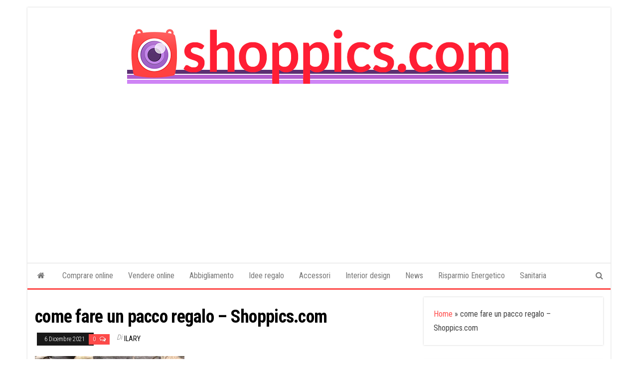

--- FILE ---
content_type: text/html; charset=UTF-8
request_url: https://www.shoppics.com/news/come-fare-un-pacco-regalo.htm/attachment/come-fare-un-pacco-regalo-shoppics-com
body_size: 15977
content:
<!DOCTYPE html>
<html dir="ltr" lang="it-IT" prefix="og: https://ogp.me/ns#">
    <head>
        <meta http-equiv="content-type" content="text/html; charset=UTF-8" />
        <meta http-equiv="X-UA-Compatible" content="IE=edge">
        <meta name="viewport" content="width=device-width, initial-scale=1">
        <link rel="pingback" href="https://www.shoppics.com/xmlrpc.php" />
        <title>come fare un pacco regalo – Shoppics.com | Shoppics.com</title>

		<!-- All in One SEO 4.9.3 - aioseo.com -->
	<meta name="description" content="come fare un pacco regalo - Shoppics.com" />
	<meta name="robots" content="max-image-preview:large" />
	<meta name="author" content="Ilary"/>
	<link rel="canonical" href="https://www.shoppics.com/news/come-fare-un-pacco-regalo.htm/attachment/come-fare-un-pacco-regalo-shoppics-com" />
	<meta name="generator" content="All in One SEO (AIOSEO) 4.9.3" />
		<meta property="og:locale" content="it_IT" />
		<meta property="og:site_name" content="Shoppics.com | Consigli per gli acquisti online" />
		<meta property="og:type" content="article" />
		<meta property="og:title" content="come fare un pacco regalo – Shoppics.com | Shoppics.com" />
		<meta property="og:url" content="https://www.shoppics.com/news/come-fare-un-pacco-regalo.htm/attachment/come-fare-un-pacco-regalo-shoppics-com" />
		<meta property="og:image" content="https://www.shoppics.com/wp-content/uploads/2022/10/shoppics-logo-2022.jpg" />
		<meta property="og:image:secure_url" content="https://www.shoppics.com/wp-content/uploads/2022/10/shoppics-logo-2022.jpg" />
		<meta property="article:published_time" content="2021-12-06T14:53:38+00:00" />
		<meta property="article:modified_time" content="2021-12-06T14:53:53+00:00" />
		<meta property="article:publisher" content="https://facebook.com/shoppics" />
		<meta name="twitter:card" content="summary" />
		<meta name="twitter:site" content="@shoppics" />
		<meta name="twitter:title" content="come fare un pacco regalo – Shoppics.com | Shoppics.com" />
		<meta name="twitter:creator" content="@shoppics" />
		<meta name="twitter:image" content="https://www.shoppics.com/wp-content/uploads/2019/08/cropped-Shoppics-1024-trasparente.png" />
		<script type="application/ld+json" class="aioseo-schema">
			{"@context":"https:\/\/schema.org","@graph":[{"@type":"BreadcrumbList","@id":"https:\/\/www.shoppics.com\/news\/come-fare-un-pacco-regalo.htm\/attachment\/come-fare-un-pacco-regalo-shoppics-com#breadcrumblist","itemListElement":[{"@type":"ListItem","@id":"https:\/\/www.shoppics.com#listItem","position":1,"name":"Home","item":"https:\/\/www.shoppics.com","nextItem":{"@type":"ListItem","@id":"https:\/\/www.shoppics.com\/news\/come-fare-un-pacco-regalo.htm\/attachment\/come-fare-un-pacco-regalo-shoppics-com#listItem","name":"come fare un pacco regalo &#8211; Shoppics.com"}},{"@type":"ListItem","@id":"https:\/\/www.shoppics.com\/news\/come-fare-un-pacco-regalo.htm\/attachment\/come-fare-un-pacco-regalo-shoppics-com#listItem","position":2,"name":"come fare un pacco regalo &#8211; Shoppics.com","previousItem":{"@type":"ListItem","@id":"https:\/\/www.shoppics.com#listItem","name":"Home"}}]},{"@type":"ItemPage","@id":"https:\/\/www.shoppics.com\/news\/come-fare-un-pacco-regalo.htm\/attachment\/come-fare-un-pacco-regalo-shoppics-com#itempage","url":"https:\/\/www.shoppics.com\/news\/come-fare-un-pacco-regalo.htm\/attachment\/come-fare-un-pacco-regalo-shoppics-com","name":"come fare un pacco regalo \u2013 Shoppics.com | Shoppics.com","description":"come fare un pacco regalo - Shoppics.com","inLanguage":"it-IT","isPartOf":{"@id":"https:\/\/www.shoppics.com\/#website"},"breadcrumb":{"@id":"https:\/\/www.shoppics.com\/news\/come-fare-un-pacco-regalo.htm\/attachment\/come-fare-un-pacco-regalo-shoppics-com#breadcrumblist"},"author":{"@id":"https:\/\/www.shoppics.com\/author\/ilariascremin#author"},"creator":{"@id":"https:\/\/www.shoppics.com\/author\/ilariascremin#author"},"datePublished":"2021-12-06T15:53:38+01:00","dateModified":"2021-12-06T15:53:53+01:00"},{"@type":"Organization","@id":"https:\/\/www.shoppics.com\/#organization","name":"Shoppics","description":"Consigli per gli acquisti online","url":"https:\/\/www.shoppics.com\/","telephone":"+393388591106","logo":{"@type":"ImageObject","url":"https:\/\/www.shoppics.com\/wp-content\/uploads\/2019\/08\/Shoppics-1024-trasparente.png","@id":"https:\/\/www.shoppics.com\/news\/come-fare-un-pacco-regalo.htm\/attachment\/come-fare-un-pacco-regalo-shoppics-com\/#organizationLogo","width":1024,"height":1024},"image":{"@id":"https:\/\/www.shoppics.com\/news\/come-fare-un-pacco-regalo.htm\/attachment\/come-fare-un-pacco-regalo-shoppics-com\/#organizationLogo"},"sameAs":["https:\/\/facebook.com\/shoppics","https:\/\/x.com\/shoppics","https:\/\/instagram.com\/shoppics"]},{"@type":"Person","@id":"https:\/\/www.shoppics.com\/author\/ilariascremin#author","url":"https:\/\/www.shoppics.com\/author\/ilariascremin","name":"Ilary","image":{"@type":"ImageObject","@id":"https:\/\/www.shoppics.com\/news\/come-fare-un-pacco-regalo.htm\/attachment\/come-fare-un-pacco-regalo-shoppics-com#authorImage","url":"https:\/\/secure.gravatar.com\/avatar\/f07fad18c4c360467242b334dcc91a49b98b6a22d8093183457adcf85a66a3c3?s=96&d=mm&r=g","width":96,"height":96,"caption":"Ilary"}},{"@type":"WebSite","@id":"https:\/\/www.shoppics.com\/#website","url":"https:\/\/www.shoppics.com\/","name":"Shoppics.com","description":"Consigli per gli acquisti online","inLanguage":"it-IT","publisher":{"@id":"https:\/\/www.shoppics.com\/#organization"}}]}
		</script>
		<!-- All in One SEO -->


<!-- Google Tag Manager for WordPress by gtm4wp.com -->
<script data-cfasync="false" data-pagespeed-no-defer>
	var gtm4wp_datalayer_name = "dataLayer";
	var dataLayer = dataLayer || [];
</script>
<!-- End Google Tag Manager for WordPress by gtm4wp.com --><link rel='dns-prefetch' href='//fonts.googleapis.com' />
<link rel="alternate" type="application/rss+xml" title="Shoppics.com &raquo; Feed" href="https://www.shoppics.com/feed" />
<link rel="alternate" type="application/rss+xml" title="Shoppics.com &raquo; Feed dei commenti" href="https://www.shoppics.com/comments/feed" />
<link rel="alternate" type="application/rss+xml" title="Shoppics.com &raquo; come fare un pacco regalo &#8211; Shoppics.com Feed dei commenti" href="https://www.shoppics.com/news/come-fare-un-pacco-regalo.htm/attachment/come-fare-un-pacco-regalo-shoppics-com/feed" />
<link rel="alternate" title="oEmbed (JSON)" type="application/json+oembed" href="https://www.shoppics.com/wp-json/oembed/1.0/embed?url=https%3A%2F%2Fwww.shoppics.com%2Fnews%2Fcome-fare-un-pacco-regalo.htm%2Fattachment%2Fcome-fare-un-pacco-regalo-shoppics-com" />
<link rel="alternate" title="oEmbed (XML)" type="text/xml+oembed" href="https://www.shoppics.com/wp-json/oembed/1.0/embed?url=https%3A%2F%2Fwww.shoppics.com%2Fnews%2Fcome-fare-un-pacco-regalo.htm%2Fattachment%2Fcome-fare-un-pacco-regalo-shoppics-com&#038;format=xml" />
<style id='wp-img-auto-sizes-contain-inline-css' type='text/css'>
img:is([sizes=auto i],[sizes^="auto," i]){contain-intrinsic-size:3000px 1500px}
/*# sourceURL=wp-img-auto-sizes-contain-inline-css */
</style>
<style id='wp-emoji-styles-inline-css' type='text/css'>

	img.wp-smiley, img.emoji {
		display: inline !important;
		border: none !important;
		box-shadow: none !important;
		height: 1em !important;
		width: 1em !important;
		margin: 0 0.07em !important;
		vertical-align: -0.1em !important;
		background: none !important;
		padding: 0 !important;
	}
/*# sourceURL=wp-emoji-styles-inline-css */
</style>
<style id='wp-block-library-inline-css' type='text/css'>
:root{--wp-block-synced-color:#7a00df;--wp-block-synced-color--rgb:122,0,223;--wp-bound-block-color:var(--wp-block-synced-color);--wp-editor-canvas-background:#ddd;--wp-admin-theme-color:#007cba;--wp-admin-theme-color--rgb:0,124,186;--wp-admin-theme-color-darker-10:#006ba1;--wp-admin-theme-color-darker-10--rgb:0,107,160.5;--wp-admin-theme-color-darker-20:#005a87;--wp-admin-theme-color-darker-20--rgb:0,90,135;--wp-admin-border-width-focus:2px}@media (min-resolution:192dpi){:root{--wp-admin-border-width-focus:1.5px}}.wp-element-button{cursor:pointer}:root .has-very-light-gray-background-color{background-color:#eee}:root .has-very-dark-gray-background-color{background-color:#313131}:root .has-very-light-gray-color{color:#eee}:root .has-very-dark-gray-color{color:#313131}:root .has-vivid-green-cyan-to-vivid-cyan-blue-gradient-background{background:linear-gradient(135deg,#00d084,#0693e3)}:root .has-purple-crush-gradient-background{background:linear-gradient(135deg,#34e2e4,#4721fb 50%,#ab1dfe)}:root .has-hazy-dawn-gradient-background{background:linear-gradient(135deg,#faaca8,#dad0ec)}:root .has-subdued-olive-gradient-background{background:linear-gradient(135deg,#fafae1,#67a671)}:root .has-atomic-cream-gradient-background{background:linear-gradient(135deg,#fdd79a,#004a59)}:root .has-nightshade-gradient-background{background:linear-gradient(135deg,#330968,#31cdcf)}:root .has-midnight-gradient-background{background:linear-gradient(135deg,#020381,#2874fc)}:root{--wp--preset--font-size--normal:16px;--wp--preset--font-size--huge:42px}.has-regular-font-size{font-size:1em}.has-larger-font-size{font-size:2.625em}.has-normal-font-size{font-size:var(--wp--preset--font-size--normal)}.has-huge-font-size{font-size:var(--wp--preset--font-size--huge)}.has-text-align-center{text-align:center}.has-text-align-left{text-align:left}.has-text-align-right{text-align:right}.has-fit-text{white-space:nowrap!important}#end-resizable-editor-section{display:none}.aligncenter{clear:both}.items-justified-left{justify-content:flex-start}.items-justified-center{justify-content:center}.items-justified-right{justify-content:flex-end}.items-justified-space-between{justify-content:space-between}.screen-reader-text{border:0;clip-path:inset(50%);height:1px;margin:-1px;overflow:hidden;padding:0;position:absolute;width:1px;word-wrap:normal!important}.screen-reader-text:focus{background-color:#ddd;clip-path:none;color:#444;display:block;font-size:1em;height:auto;left:5px;line-height:normal;padding:15px 23px 14px;text-decoration:none;top:5px;width:auto;z-index:100000}html :where(.has-border-color){border-style:solid}html :where([style*=border-top-color]){border-top-style:solid}html :where([style*=border-right-color]){border-right-style:solid}html :where([style*=border-bottom-color]){border-bottom-style:solid}html :where([style*=border-left-color]){border-left-style:solid}html :where([style*=border-width]){border-style:solid}html :where([style*=border-top-width]){border-top-style:solid}html :where([style*=border-right-width]){border-right-style:solid}html :where([style*=border-bottom-width]){border-bottom-style:solid}html :where([style*=border-left-width]){border-left-style:solid}html :where(img[class*=wp-image-]){height:auto;max-width:100%}:where(figure){margin:0 0 1em}html :where(.is-position-sticky){--wp-admin--admin-bar--position-offset:var(--wp-admin--admin-bar--height,0px)}@media screen and (max-width:600px){html :where(.is-position-sticky){--wp-admin--admin-bar--position-offset:0px}}

/*# sourceURL=wp-block-library-inline-css */
</style><style id='wp-block-image-inline-css' type='text/css'>
.wp-block-image>a,.wp-block-image>figure>a{display:inline-block}.wp-block-image img{box-sizing:border-box;height:auto;max-width:100%;vertical-align:bottom}@media not (prefers-reduced-motion){.wp-block-image img.hide{visibility:hidden}.wp-block-image img.show{animation:show-content-image .4s}}.wp-block-image[style*=border-radius] img,.wp-block-image[style*=border-radius]>a{border-radius:inherit}.wp-block-image.has-custom-border img{box-sizing:border-box}.wp-block-image.aligncenter{text-align:center}.wp-block-image.alignfull>a,.wp-block-image.alignwide>a{width:100%}.wp-block-image.alignfull img,.wp-block-image.alignwide img{height:auto;width:100%}.wp-block-image .aligncenter,.wp-block-image .alignleft,.wp-block-image .alignright,.wp-block-image.aligncenter,.wp-block-image.alignleft,.wp-block-image.alignright{display:table}.wp-block-image .aligncenter>figcaption,.wp-block-image .alignleft>figcaption,.wp-block-image .alignright>figcaption,.wp-block-image.aligncenter>figcaption,.wp-block-image.alignleft>figcaption,.wp-block-image.alignright>figcaption{caption-side:bottom;display:table-caption}.wp-block-image .alignleft{float:left;margin:.5em 1em .5em 0}.wp-block-image .alignright{float:right;margin:.5em 0 .5em 1em}.wp-block-image .aligncenter{margin-left:auto;margin-right:auto}.wp-block-image :where(figcaption){margin-bottom:1em;margin-top:.5em}.wp-block-image.is-style-circle-mask img{border-radius:9999px}@supports ((-webkit-mask-image:none) or (mask-image:none)) or (-webkit-mask-image:none){.wp-block-image.is-style-circle-mask img{border-radius:0;-webkit-mask-image:url('data:image/svg+xml;utf8,<svg viewBox="0 0 100 100" xmlns="http://www.w3.org/2000/svg"><circle cx="50" cy="50" r="50"/></svg>');mask-image:url('data:image/svg+xml;utf8,<svg viewBox="0 0 100 100" xmlns="http://www.w3.org/2000/svg"><circle cx="50" cy="50" r="50"/></svg>');mask-mode:alpha;-webkit-mask-position:center;mask-position:center;-webkit-mask-repeat:no-repeat;mask-repeat:no-repeat;-webkit-mask-size:contain;mask-size:contain}}:root :where(.wp-block-image.is-style-rounded img,.wp-block-image .is-style-rounded img){border-radius:9999px}.wp-block-image figure{margin:0}.wp-lightbox-container{display:flex;flex-direction:column;position:relative}.wp-lightbox-container img{cursor:zoom-in}.wp-lightbox-container img:hover+button{opacity:1}.wp-lightbox-container button{align-items:center;backdrop-filter:blur(16px) saturate(180%);background-color:#5a5a5a40;border:none;border-radius:4px;cursor:zoom-in;display:flex;height:20px;justify-content:center;opacity:0;padding:0;position:absolute;right:16px;text-align:center;top:16px;width:20px;z-index:100}@media not (prefers-reduced-motion){.wp-lightbox-container button{transition:opacity .2s ease}}.wp-lightbox-container button:focus-visible{outline:3px auto #5a5a5a40;outline:3px auto -webkit-focus-ring-color;outline-offset:3px}.wp-lightbox-container button:hover{cursor:pointer;opacity:1}.wp-lightbox-container button:focus{opacity:1}.wp-lightbox-container button:focus,.wp-lightbox-container button:hover,.wp-lightbox-container button:not(:hover):not(:active):not(.has-background){background-color:#5a5a5a40;border:none}.wp-lightbox-overlay{box-sizing:border-box;cursor:zoom-out;height:100vh;left:0;overflow:hidden;position:fixed;top:0;visibility:hidden;width:100%;z-index:100000}.wp-lightbox-overlay .close-button{align-items:center;cursor:pointer;display:flex;justify-content:center;min-height:40px;min-width:40px;padding:0;position:absolute;right:calc(env(safe-area-inset-right) + 16px);top:calc(env(safe-area-inset-top) + 16px);z-index:5000000}.wp-lightbox-overlay .close-button:focus,.wp-lightbox-overlay .close-button:hover,.wp-lightbox-overlay .close-button:not(:hover):not(:active):not(.has-background){background:none;border:none}.wp-lightbox-overlay .lightbox-image-container{height:var(--wp--lightbox-container-height);left:50%;overflow:hidden;position:absolute;top:50%;transform:translate(-50%,-50%);transform-origin:top left;width:var(--wp--lightbox-container-width);z-index:9999999999}.wp-lightbox-overlay .wp-block-image{align-items:center;box-sizing:border-box;display:flex;height:100%;justify-content:center;margin:0;position:relative;transform-origin:0 0;width:100%;z-index:3000000}.wp-lightbox-overlay .wp-block-image img{height:var(--wp--lightbox-image-height);min-height:var(--wp--lightbox-image-height);min-width:var(--wp--lightbox-image-width);width:var(--wp--lightbox-image-width)}.wp-lightbox-overlay .wp-block-image figcaption{display:none}.wp-lightbox-overlay button{background:none;border:none}.wp-lightbox-overlay .scrim{background-color:#fff;height:100%;opacity:.9;position:absolute;width:100%;z-index:2000000}.wp-lightbox-overlay.active{visibility:visible}@media not (prefers-reduced-motion){.wp-lightbox-overlay.active{animation:turn-on-visibility .25s both}.wp-lightbox-overlay.active img{animation:turn-on-visibility .35s both}.wp-lightbox-overlay.show-closing-animation:not(.active){animation:turn-off-visibility .35s both}.wp-lightbox-overlay.show-closing-animation:not(.active) img{animation:turn-off-visibility .25s both}.wp-lightbox-overlay.zoom.active{animation:none;opacity:1;visibility:visible}.wp-lightbox-overlay.zoom.active .lightbox-image-container{animation:lightbox-zoom-in .4s}.wp-lightbox-overlay.zoom.active .lightbox-image-container img{animation:none}.wp-lightbox-overlay.zoom.active .scrim{animation:turn-on-visibility .4s forwards}.wp-lightbox-overlay.zoom.show-closing-animation:not(.active){animation:none}.wp-lightbox-overlay.zoom.show-closing-animation:not(.active) .lightbox-image-container{animation:lightbox-zoom-out .4s}.wp-lightbox-overlay.zoom.show-closing-animation:not(.active) .lightbox-image-container img{animation:none}.wp-lightbox-overlay.zoom.show-closing-animation:not(.active) .scrim{animation:turn-off-visibility .4s forwards}}@keyframes show-content-image{0%{visibility:hidden}99%{visibility:hidden}to{visibility:visible}}@keyframes turn-on-visibility{0%{opacity:0}to{opacity:1}}@keyframes turn-off-visibility{0%{opacity:1;visibility:visible}99%{opacity:0;visibility:visible}to{opacity:0;visibility:hidden}}@keyframes lightbox-zoom-in{0%{transform:translate(calc((-100vw + var(--wp--lightbox-scrollbar-width))/2 + var(--wp--lightbox-initial-left-position)),calc(-50vh + var(--wp--lightbox-initial-top-position))) scale(var(--wp--lightbox-scale))}to{transform:translate(-50%,-50%) scale(1)}}@keyframes lightbox-zoom-out{0%{transform:translate(-50%,-50%) scale(1);visibility:visible}99%{visibility:visible}to{transform:translate(calc((-100vw + var(--wp--lightbox-scrollbar-width))/2 + var(--wp--lightbox-initial-left-position)),calc(-50vh + var(--wp--lightbox-initial-top-position))) scale(var(--wp--lightbox-scale));visibility:hidden}}
/*# sourceURL=https://www.shoppics.com/wp-includes/blocks/image/style.min.css */
</style>
<style id='global-styles-inline-css' type='text/css'>
:root{--wp--preset--aspect-ratio--square: 1;--wp--preset--aspect-ratio--4-3: 4/3;--wp--preset--aspect-ratio--3-4: 3/4;--wp--preset--aspect-ratio--3-2: 3/2;--wp--preset--aspect-ratio--2-3: 2/3;--wp--preset--aspect-ratio--16-9: 16/9;--wp--preset--aspect-ratio--9-16: 9/16;--wp--preset--color--black: #000000;--wp--preset--color--cyan-bluish-gray: #abb8c3;--wp--preset--color--white: #ffffff;--wp--preset--color--pale-pink: #f78da7;--wp--preset--color--vivid-red: #cf2e2e;--wp--preset--color--luminous-vivid-orange: #ff6900;--wp--preset--color--luminous-vivid-amber: #fcb900;--wp--preset--color--light-green-cyan: #7bdcb5;--wp--preset--color--vivid-green-cyan: #00d084;--wp--preset--color--pale-cyan-blue: #8ed1fc;--wp--preset--color--vivid-cyan-blue: #0693e3;--wp--preset--color--vivid-purple: #9b51e0;--wp--preset--gradient--vivid-cyan-blue-to-vivid-purple: linear-gradient(135deg,rgb(6,147,227) 0%,rgb(155,81,224) 100%);--wp--preset--gradient--light-green-cyan-to-vivid-green-cyan: linear-gradient(135deg,rgb(122,220,180) 0%,rgb(0,208,130) 100%);--wp--preset--gradient--luminous-vivid-amber-to-luminous-vivid-orange: linear-gradient(135deg,rgb(252,185,0) 0%,rgb(255,105,0) 100%);--wp--preset--gradient--luminous-vivid-orange-to-vivid-red: linear-gradient(135deg,rgb(255,105,0) 0%,rgb(207,46,46) 100%);--wp--preset--gradient--very-light-gray-to-cyan-bluish-gray: linear-gradient(135deg,rgb(238,238,238) 0%,rgb(169,184,195) 100%);--wp--preset--gradient--cool-to-warm-spectrum: linear-gradient(135deg,rgb(74,234,220) 0%,rgb(151,120,209) 20%,rgb(207,42,186) 40%,rgb(238,44,130) 60%,rgb(251,105,98) 80%,rgb(254,248,76) 100%);--wp--preset--gradient--blush-light-purple: linear-gradient(135deg,rgb(255,206,236) 0%,rgb(152,150,240) 100%);--wp--preset--gradient--blush-bordeaux: linear-gradient(135deg,rgb(254,205,165) 0%,rgb(254,45,45) 50%,rgb(107,0,62) 100%);--wp--preset--gradient--luminous-dusk: linear-gradient(135deg,rgb(255,203,112) 0%,rgb(199,81,192) 50%,rgb(65,88,208) 100%);--wp--preset--gradient--pale-ocean: linear-gradient(135deg,rgb(255,245,203) 0%,rgb(182,227,212) 50%,rgb(51,167,181) 100%);--wp--preset--gradient--electric-grass: linear-gradient(135deg,rgb(202,248,128) 0%,rgb(113,206,126) 100%);--wp--preset--gradient--midnight: linear-gradient(135deg,rgb(2,3,129) 0%,rgb(40,116,252) 100%);--wp--preset--font-size--small: 13px;--wp--preset--font-size--medium: 20px;--wp--preset--font-size--large: 36px;--wp--preset--font-size--x-large: 42px;--wp--preset--spacing--20: 0.44rem;--wp--preset--spacing--30: 0.67rem;--wp--preset--spacing--40: 1rem;--wp--preset--spacing--50: 1.5rem;--wp--preset--spacing--60: 2.25rem;--wp--preset--spacing--70: 3.38rem;--wp--preset--spacing--80: 5.06rem;--wp--preset--shadow--natural: 6px 6px 9px rgba(0, 0, 0, 0.2);--wp--preset--shadow--deep: 12px 12px 50px rgba(0, 0, 0, 0.4);--wp--preset--shadow--sharp: 6px 6px 0px rgba(0, 0, 0, 0.2);--wp--preset--shadow--outlined: 6px 6px 0px -3px rgb(255, 255, 255), 6px 6px rgb(0, 0, 0);--wp--preset--shadow--crisp: 6px 6px 0px rgb(0, 0, 0);}:where(.is-layout-flex){gap: 0.5em;}:where(.is-layout-grid){gap: 0.5em;}body .is-layout-flex{display: flex;}.is-layout-flex{flex-wrap: wrap;align-items: center;}.is-layout-flex > :is(*, div){margin: 0;}body .is-layout-grid{display: grid;}.is-layout-grid > :is(*, div){margin: 0;}:where(.wp-block-columns.is-layout-flex){gap: 2em;}:where(.wp-block-columns.is-layout-grid){gap: 2em;}:where(.wp-block-post-template.is-layout-flex){gap: 1.25em;}:where(.wp-block-post-template.is-layout-grid){gap: 1.25em;}.has-black-color{color: var(--wp--preset--color--black) !important;}.has-cyan-bluish-gray-color{color: var(--wp--preset--color--cyan-bluish-gray) !important;}.has-white-color{color: var(--wp--preset--color--white) !important;}.has-pale-pink-color{color: var(--wp--preset--color--pale-pink) !important;}.has-vivid-red-color{color: var(--wp--preset--color--vivid-red) !important;}.has-luminous-vivid-orange-color{color: var(--wp--preset--color--luminous-vivid-orange) !important;}.has-luminous-vivid-amber-color{color: var(--wp--preset--color--luminous-vivid-amber) !important;}.has-light-green-cyan-color{color: var(--wp--preset--color--light-green-cyan) !important;}.has-vivid-green-cyan-color{color: var(--wp--preset--color--vivid-green-cyan) !important;}.has-pale-cyan-blue-color{color: var(--wp--preset--color--pale-cyan-blue) !important;}.has-vivid-cyan-blue-color{color: var(--wp--preset--color--vivid-cyan-blue) !important;}.has-vivid-purple-color{color: var(--wp--preset--color--vivid-purple) !important;}.has-black-background-color{background-color: var(--wp--preset--color--black) !important;}.has-cyan-bluish-gray-background-color{background-color: var(--wp--preset--color--cyan-bluish-gray) !important;}.has-white-background-color{background-color: var(--wp--preset--color--white) !important;}.has-pale-pink-background-color{background-color: var(--wp--preset--color--pale-pink) !important;}.has-vivid-red-background-color{background-color: var(--wp--preset--color--vivid-red) !important;}.has-luminous-vivid-orange-background-color{background-color: var(--wp--preset--color--luminous-vivid-orange) !important;}.has-luminous-vivid-amber-background-color{background-color: var(--wp--preset--color--luminous-vivid-amber) !important;}.has-light-green-cyan-background-color{background-color: var(--wp--preset--color--light-green-cyan) !important;}.has-vivid-green-cyan-background-color{background-color: var(--wp--preset--color--vivid-green-cyan) !important;}.has-pale-cyan-blue-background-color{background-color: var(--wp--preset--color--pale-cyan-blue) !important;}.has-vivid-cyan-blue-background-color{background-color: var(--wp--preset--color--vivid-cyan-blue) !important;}.has-vivid-purple-background-color{background-color: var(--wp--preset--color--vivid-purple) !important;}.has-black-border-color{border-color: var(--wp--preset--color--black) !important;}.has-cyan-bluish-gray-border-color{border-color: var(--wp--preset--color--cyan-bluish-gray) !important;}.has-white-border-color{border-color: var(--wp--preset--color--white) !important;}.has-pale-pink-border-color{border-color: var(--wp--preset--color--pale-pink) !important;}.has-vivid-red-border-color{border-color: var(--wp--preset--color--vivid-red) !important;}.has-luminous-vivid-orange-border-color{border-color: var(--wp--preset--color--luminous-vivid-orange) !important;}.has-luminous-vivid-amber-border-color{border-color: var(--wp--preset--color--luminous-vivid-amber) !important;}.has-light-green-cyan-border-color{border-color: var(--wp--preset--color--light-green-cyan) !important;}.has-vivid-green-cyan-border-color{border-color: var(--wp--preset--color--vivid-green-cyan) !important;}.has-pale-cyan-blue-border-color{border-color: var(--wp--preset--color--pale-cyan-blue) !important;}.has-vivid-cyan-blue-border-color{border-color: var(--wp--preset--color--vivid-cyan-blue) !important;}.has-vivid-purple-border-color{border-color: var(--wp--preset--color--vivid-purple) !important;}.has-vivid-cyan-blue-to-vivid-purple-gradient-background{background: var(--wp--preset--gradient--vivid-cyan-blue-to-vivid-purple) !important;}.has-light-green-cyan-to-vivid-green-cyan-gradient-background{background: var(--wp--preset--gradient--light-green-cyan-to-vivid-green-cyan) !important;}.has-luminous-vivid-amber-to-luminous-vivid-orange-gradient-background{background: var(--wp--preset--gradient--luminous-vivid-amber-to-luminous-vivid-orange) !important;}.has-luminous-vivid-orange-to-vivid-red-gradient-background{background: var(--wp--preset--gradient--luminous-vivid-orange-to-vivid-red) !important;}.has-very-light-gray-to-cyan-bluish-gray-gradient-background{background: var(--wp--preset--gradient--very-light-gray-to-cyan-bluish-gray) !important;}.has-cool-to-warm-spectrum-gradient-background{background: var(--wp--preset--gradient--cool-to-warm-spectrum) !important;}.has-blush-light-purple-gradient-background{background: var(--wp--preset--gradient--blush-light-purple) !important;}.has-blush-bordeaux-gradient-background{background: var(--wp--preset--gradient--blush-bordeaux) !important;}.has-luminous-dusk-gradient-background{background: var(--wp--preset--gradient--luminous-dusk) !important;}.has-pale-ocean-gradient-background{background: var(--wp--preset--gradient--pale-ocean) !important;}.has-electric-grass-gradient-background{background: var(--wp--preset--gradient--electric-grass) !important;}.has-midnight-gradient-background{background: var(--wp--preset--gradient--midnight) !important;}.has-small-font-size{font-size: var(--wp--preset--font-size--small) !important;}.has-medium-font-size{font-size: var(--wp--preset--font-size--medium) !important;}.has-large-font-size{font-size: var(--wp--preset--font-size--large) !important;}.has-x-large-font-size{font-size: var(--wp--preset--font-size--x-large) !important;}
/*# sourceURL=global-styles-inline-css */
</style>

<style id='classic-theme-styles-inline-css' type='text/css'>
/*! This file is auto-generated */
.wp-block-button__link{color:#fff;background-color:#32373c;border-radius:9999px;box-shadow:none;text-decoration:none;padding:calc(.667em + 2px) calc(1.333em + 2px);font-size:1.125em}.wp-block-file__button{background:#32373c;color:#fff;text-decoration:none}
/*# sourceURL=/wp-includes/css/classic-themes.min.css */
</style>
<link rel="stylesheet" href="https://www.shoppics.com/wp-content/cache/minify/29f32.css" media="all" />





<link rel='stylesheet' id='envo-magazine-fonts-css' href='https://fonts.googleapis.com/css?family=Roboto+Condensed%3A300%2C400%2C700&#038;subset=latin%2Clatin-ext' type='text/css' media='all' />
<link rel="stylesheet" href="https://www.shoppics.com/wp-content/cache/minify/60ca1.css" media="all" />


<style id='heateor_sss_frontend_css-inline-css' type='text/css'>
.heateor_sss_button_instagram span.heateor_sss_svg,a.heateor_sss_instagram span.heateor_sss_svg{background:radial-gradient(circle at 30% 107%,#fdf497 0,#fdf497 5%,#fd5949 45%,#d6249f 60%,#285aeb 90%)}.heateor_sss_horizontal_sharing .heateor_sss_svg,.heateor_sss_standard_follow_icons_container .heateor_sss_svg{color:#fff;border-width:0px;border-style:solid;border-color:transparent}.heateor_sss_horizontal_sharing .heateorSssTCBackground{color:#666}.heateor_sss_horizontal_sharing span.heateor_sss_svg:hover,.heateor_sss_standard_follow_icons_container span.heateor_sss_svg:hover{border-color:transparent;}.heateor_sss_vertical_sharing span.heateor_sss_svg,.heateor_sss_floating_follow_icons_container span.heateor_sss_svg{color:#fff;border-width:0px;border-style:solid;border-color:transparent;}.heateor_sss_vertical_sharing .heateorSssTCBackground{color:#666;}.heateor_sss_vertical_sharing span.heateor_sss_svg:hover,.heateor_sss_floating_follow_icons_container span.heateor_sss_svg:hover{border-color:transparent;}div.heateor_sss_horizontal_sharing .heateor_sss_square_count{display: block}@media screen and (max-width:783px) {.heateor_sss_vertical_sharing{display:none!important}}div.heateor_sss_mobile_footer{display:none;}@media screen and (max-width:783px){div.heateor_sss_bottom_sharing .heateorSssTCBackground{background-color:white}div.heateor_sss_bottom_sharing{width:100%!important;left:0!important;}div.heateor_sss_bottom_sharing a{width:11.111111111111% !important;}div.heateor_sss_bottom_sharing .heateor_sss_svg{width: 100% !important;}div.heateor_sss_bottom_sharing div.heateorSssTotalShareCount{font-size:1em!important;line-height:28px!important}div.heateor_sss_bottom_sharing div.heateorSssTotalShareText{font-size:.7em!important;line-height:0px!important}div.heateor_sss_mobile_footer{display:block;height:40px;}.heateor_sss_bottom_sharing{padding:0!important;display:block!important;width:auto!important;bottom:-2px!important;top: auto!important;}.heateor_sss_bottom_sharing .heateor_sss_square_count{line-height:inherit;}.heateor_sss_bottom_sharing .heateorSssSharingArrow{display:none;}.heateor_sss_bottom_sharing .heateorSssTCBackground{margin-right:1.1em!important}}
/*# sourceURL=heateor_sss_frontend_css-inline-css */
</style>
<link rel="stylesheet" href="https://www.shoppics.com/wp-content/cache/minify/020c4.css" media="all" />

<script src="https://www.shoppics.com/wp-content/cache/minify/444a7.js"></script>




<script type="text/javascript" id="sib-front-js-js-extra">
/* <![CDATA[ */
var sibErrMsg = {"invalidMail":"Please fill out valid email address","requiredField":"Please fill out required fields","invalidDateFormat":"Please fill out valid date format","invalidSMSFormat":"Please fill out valid phone number"};
var ajax_sib_front_object = {"ajax_url":"https://www.shoppics.com/wp-admin/admin-ajax.php","ajax_nonce":"69ae8c87b0","flag_url":"https://www.shoppics.com/wp-content/plugins/mailin/img/flags/"};
//# sourceURL=sib-front-js-js-extra
/* ]]> */
</script>
<script src="https://www.shoppics.com/wp-content/cache/minify/cb842.js"></script>

<link rel="https://api.w.org/" href="https://www.shoppics.com/wp-json/" /><link rel="alternate" title="JSON" type="application/json" href="https://www.shoppics.com/wp-json/wp/v2/media/1172" /><link rel="EditURI" type="application/rsd+xml" title="RSD" href="https://www.shoppics.com/xmlrpc.php?rsd" />
<meta name="generator" content="WordPress 6.9" />
<link rel='shortlink' href='https://www.shoppics.com/?p=1172' />

<!-- Google Tag Manager for WordPress by gtm4wp.com -->
<!-- GTM Container placement set to footer -->
<script data-cfasync="false" data-pagespeed-no-defer type="text/javascript">
	var dataLayer_content = {"pagePostType":"attachment","pagePostType2":"single-attachment","pagePostAuthor":"Ilary"};
	dataLayer.push( dataLayer_content );
</script>
<script data-cfasync="false" data-pagespeed-no-defer type="text/javascript">
(function(w,d,s,l,i){w[l]=w[l]||[];w[l].push({'gtm.start':
new Date().getTime(),event:'gtm.js'});var f=d.getElementsByTagName(s)[0],
j=d.createElement(s),dl=l!='dataLayer'?'&l='+l:'';j.async=true;j.src=
'//www.googletagmanager.com/gtm.js?id='+i+dl;f.parentNode.insertBefore(j,f);
})(window,document,'script','dataLayer','GTM-TZXVVS2');
</script>
<!-- End Google Tag Manager for WordPress by gtm4wp.com --><script type="text/javascript" src="https://cdn.by.wonderpush.com/sdk/1.1/wonderpush-loader.min.js" async></script>
<script type="text/javascript">
  window.WonderPush = window.WonderPush || [];
  window.WonderPush.push(['init', {"customDomain":"https:\/\/www.shoppics.com\/wp-content\/plugins\/mailin\/","serviceWorkerUrl":"wonderpush-worker-loader.min.js?webKey=03ac5fbd4912d751ca790e3555c8f1e5b6eadd7cccce43db218bf42b645b67de","frameUrl":"wonderpush.min.html","webKey":"03ac5fbd4912d751ca790e3555c8f1e5b6eadd7cccce43db218bf42b645b67de"}]);
</script>	<style type="text/css" id="envo-magazine-header-css">
				.site-title,
		.site-description {
			position: absolute;
			clip: rect(1px, 1px, 1px, 1px);
		}
		
	</style>
	<link rel="icon" href="https://www.shoppics.com/wp-content/uploads/2019/08/cropped-Shoppics-1024-trasparente-32x32.png" sizes="32x32" />
<link rel="icon" href="https://www.shoppics.com/wp-content/uploads/2019/08/cropped-Shoppics-1024-trasparente-192x192.png" sizes="192x192" />
<link rel="apple-touch-icon" href="https://www.shoppics.com/wp-content/uploads/2019/08/cropped-Shoppics-1024-trasparente-180x180.png" />
<meta name="msapplication-TileImage" content="https://www.shoppics.com/wp-content/uploads/2019/08/cropped-Shoppics-1024-trasparente-270x270.png" />
    </head>
    <body id="blog" class="attachment wp-singular attachment-template-default single single-attachment postid-1172 attachmentid-1172 attachment-jpeg wp-custom-logo wp-theme-envo-magazine wp-child-theme-envo-magazine-boxed">
        	<div class="envo-magazine-boxed">
	<a class="skip-link screen-reader-text" href="#site-content">Vai al contenuto</a>        <div class="site-header em-boxed container-fluid">
    <div class="container" >
        <div class="row" >
            <div class="site-heading col-md-12 text-center" >
                <div class="site-branding-logo">
                    <a href="https://www.shoppics.com/" class="custom-logo-link" rel="home" data-wpel-link="internal"><img width="771" height="144" src="https://www.shoppics.com/wp-content/uploads/2022/10/shoppics-logo-2022.jpg" class="custom-logo" alt="Shoppics.com" decoding="async" fetchpriority="high" srcset="https://www.shoppics.com/wp-content/uploads/2022/10/shoppics-logo-2022.jpg 771w, https://www.shoppics.com/wp-content/uploads/2022/10/shoppics-logo-2022-300x56.jpg 300w, https://www.shoppics.com/wp-content/uploads/2022/10/shoppics-logo-2022-768x143.jpg 768w" sizes="(max-width: 771px) 100vw, 771px" /></a>                </div>
                <div class="site-branding-text">
                                            <p class="site-title"><a href="https://www.shoppics.com/" rel="home" data-wpel-link="internal">Shoppics.com</a></p>
                    
                                            <p class="site-description">
                            Consigli per gli acquisti online                        </p>
                                    </div><!-- .site-branding-text -->
            </div>
            	
        </div>
    </div>
</div>
 
<div class="main-menu">
    <nav id="site-navigation" class="navbar navbar-default">     
        <div class="container">   
            <div class="navbar-header">
                                <button id="main-menu-panel" class="open-panel visible-xs" data-panel="main-menu-panel">
                        <span></span>
                        <span></span>
                        <span></span>
                    </button>
                            </div> 
                        <ul class="nav navbar-nav search-icon navbar-left hidden-xs">
                <li class="home-icon">
                    <a href="https://www.shoppics.com/" title="Shoppics.com" data-wpel-link="internal">
                        <i class="fa fa-home"></i>
                    </a>
                </li>
            </ul>
            <div class="menu-container"><ul id="menu-principale" class="nav navbar-nav navbar-left"><li itemscope="itemscope" itemtype="https://www.schema.org/SiteNavigationElement" id="menu-item-146" class="menu-item menu-item-type-taxonomy menu-item-object-category menu-item-146"><a title="Comprare online" href="https://www.shoppics.com/category/comprare-online" data-wpel-link="internal">Comprare online</a></li>
<li itemscope="itemscope" itemtype="https://www.schema.org/SiteNavigationElement" id="menu-item-147" class="menu-item menu-item-type-taxonomy menu-item-object-category menu-item-147"><a title="Vendere online" href="https://www.shoppics.com/category/vendere-online" data-wpel-link="internal">Vendere online</a></li>
<li itemscope="itemscope" itemtype="https://www.schema.org/SiteNavigationElement" id="menu-item-148" class="menu-item menu-item-type-taxonomy menu-item-object-category menu-item-148"><a title="Abbigliamento" href="https://www.shoppics.com/category/abbigliamento" data-wpel-link="internal">Abbigliamento</a></li>
<li itemscope="itemscope" itemtype="https://www.schema.org/SiteNavigationElement" id="menu-item-149" class="menu-item menu-item-type-taxonomy menu-item-object-category menu-item-149"><a title="Idee regalo" href="https://www.shoppics.com/category/idee-regalo" data-wpel-link="internal">Idee regalo</a></li>
<li itemscope="itemscope" itemtype="https://www.schema.org/SiteNavigationElement" id="menu-item-151" class="menu-item menu-item-type-taxonomy menu-item-object-category menu-item-151"><a title="Accessori" href="https://www.shoppics.com/category/accessori" data-wpel-link="internal">Accessori</a></li>
<li itemscope="itemscope" itemtype="https://www.schema.org/SiteNavigationElement" id="menu-item-152" class="menu-item menu-item-type-taxonomy menu-item-object-category menu-item-152"><a title="Interior design" href="https://www.shoppics.com/category/interior-design" data-wpel-link="internal">Interior design</a></li>
<li itemscope="itemscope" itemtype="https://www.schema.org/SiteNavigationElement" id="menu-item-364" class="menu-item menu-item-type-taxonomy menu-item-object-category menu-item-364"><a title="News" href="https://www.shoppics.com/category/news" data-wpel-link="internal">News</a></li>
<li itemscope="itemscope" itemtype="https://www.schema.org/SiteNavigationElement" id="menu-item-2066" class="menu-item menu-item-type-taxonomy menu-item-object-category menu-item-2066"><a title="Risparmio Energetico" href="https://www.shoppics.com/category/risparmio-energetico" data-wpel-link="internal">Risparmio Energetico</a></li>
<li itemscope="itemscope" itemtype="https://www.schema.org/SiteNavigationElement" id="menu-item-2067" class="menu-item menu-item-type-taxonomy menu-item-object-category menu-item-2067"><a title="Sanitaria" href="https://www.shoppics.com/category/sanitaria" data-wpel-link="internal">Sanitaria</a></li>
</ul></div>            <ul class="nav navbar-nav search-icon navbar-right hidden-xs">
                <li class="top-search-icon">
                    <a href="#">
                        <i class="fa fa-search"></i>
                    </a>
                </li>
                <div class="top-search-box">
                    <form role="search" method="get" id="searchform" class="searchform" action="https://www.shoppics.com/">
				<div>
					<label class="screen-reader-text" for="s">Ricerca per:</label>
					<input type="text" value="" name="s" id="s" />
					<input type="submit" id="searchsubmit" value="Cerca" />
				</div>
			</form>                </div>
            </ul>
        </div>
            </nav> 
</div>

<div id="site-content" class="container main-container" role="main">
	<div class="page-area">
		
<!-- start content container -->
<!-- start content container -->
<div class="row"> 
         
	<article class="col-md-8">
		                         
				<div class="post-1172 attachment type-attachment status-inherit hentry">
										<h1 class="single-title">come fare un pacco regalo &#8211; Shoppics.com</h1>						<span class="posted-date">
		6 Dicembre 2021	</span>
	<span class="comments-meta">
						<a href="https://www.shoppics.com/news/come-fare-un-pacco-regalo.htm/attachment/come-fare-un-pacco-regalo-shoppics-com#comments" rel="nofollow" title="Commenti sucome fare un pacco regalo &#8211; Shoppics.com" data-wpel-link="internal">
					0				</a>
					<i class="fa fa-comments-o"></i>
	</span>
								<span class="author-meta">
			<span class="author-meta-by">Di</span>
			<a href="https://www.shoppics.com/author/ilariascremin" data-wpel-link="internal">
				Ilary			</a>
		</span>
						<div class="single-content"> 
						<div class="single-entry-summary">
							 
							<p class="attachment"><a href="https://www.shoppics.com/wp-content/uploads/2021/12/come-fare-un-pacco-regalo-Shoppics.com_.jpeg" data-wpel-link="internal"><img decoding="async" width="300" height="200" src="https://www.shoppics.com/wp-content/uploads/2021/12/come-fare-un-pacco-regalo-Shoppics.com_-300x200.jpeg" class="attachment-medium size-medium" alt="come fare un pacco regalo - Shoppics.com" srcset="https://www.shoppics.com/wp-content/uploads/2021/12/come-fare-un-pacco-regalo-Shoppics.com_-300x200.jpeg 300w, https://www.shoppics.com/wp-content/uploads/2021/12/come-fare-un-pacco-regalo-Shoppics.com_-1024x682.jpeg 1024w, https://www.shoppics.com/wp-content/uploads/2021/12/come-fare-un-pacco-regalo-Shoppics.com_-768x512.jpeg 768w, https://www.shoppics.com/wp-content/uploads/2021/12/come-fare-un-pacco-regalo-Shoppics.com_.jpeg 1280w" sizes="(max-width: 300px) 100vw, 300px" /></a></p>
<p>come fare un pacco regalo &#8211; Shoppics.com</p>
 
							 
						</div><!-- .single-entry-summary -->
						                        					</div>
							<div class="prev-next-links">
				</div>
													<div class="single-footer">
								<div id="comments" class="comments-template">
			<div id="respond" class="comment-respond">
		<h3 id="reply-title" class="comment-reply-title">Lascia un commento <small><a rel="nofollow" id="cancel-comment-reply-link" href="/news/come-fare-un-pacco-regalo.htm/attachment/come-fare-un-pacco-regalo-shoppics-com#respond" style="display:none;" data-wpel-link="internal">Annulla risposta</a></small></h3><p class="must-log-in">Devi essere <a href="https://www.shoppics.com/wp-login.php?redirect_to=https%3A%2F%2Fwww.shoppics.com%2Fnews%2Fcome-fare-un-pacco-regalo.htm%2Fattachment%2Fcome-fare-un-pacco-regalo-shoppics-com" data-wpel-link="internal">connesso</a> per inviare un commento.</p>	</div><!-- #respond -->
		</div>
 
						</div>
									</div>        
			        
		    
	</article> 
		<aside id="sidebar" class="col-md-4">
		<div id="block-19" class="widget widget_block"><div class="aioseo-breadcrumbs"><span class="aioseo-breadcrumb">
			<a href="https://www.shoppics.com" title="Home" data-wpel-link="internal">Home</a>
		</span><span class="aioseo-breadcrumb-separator">»</span><span class="aioseo-breadcrumb">
			come fare un pacco regalo – Shoppics.com
		</span></div></div><div id="myitalianrecipes-widget-2" class="widget widget_myitalianrecipes-widget"><div class="widget-title"><h3>Top Ricette</h3></div>						<table class="toprecipes">
															<tr>
																	<td>
										<a href="https://it.myitalian.recipes/ricetta-ragu_alle_verdure.htm" target="_blank" rel="noopener" data-wpel-link="exclude">
											<div class="l-mod-ratio" style="background-image: url('https://it.myitalian.recipes/magazine/wp-content/uploads/2012/06/Ragu-alle-verdure.jpg')">
												<span class="">
													Ragù Alle Verdure												</span>
											</div>
										</a>
									</td>
																	<td>
										<a href="https://it.myitalian.recipes/ricetta_veneta-involtini_di_radicchio_di_treviso.htm" target="_blank" rel="noopener" data-wpel-link="exclude">
											<div class="l-mod-ratio" style="background-image: url('https://it.myitalian.recipes/magazine/wp-content/uploads/2012/01/IMG_0713.jpg')">
												<span class="">
													Involtini di radicchio di Treviso												</span>
											</div>
										</a>
									</td>
																</tr>
															<tr>
																	<td>
										<a href="https://it.myitalian.recipes/ricetta_veneta-pasta_al_ragu.htm" target="_blank" rel="noopener" data-wpel-link="exclude">
											<div class="l-mod-ratio" style="background-image: url('https://it.myitalian.recipes/magazine/wp-content/uploads/2011/07/IMG_4684.jpg')">
												<span class="">
													Pasta al Ragù												</span>
											</div>
										</a>
									</td>
																	<td>
										<a href="https://it.myitalian.recipes/ricetta_veneta-sbrise_in_padella.htm" target="_blank" rel="noopener" data-wpel-link="exclude">
											<div class="l-mod-ratio" style="background-image: url('https://it.myitalian.recipes/magazine/wp-content/uploads/2011/03/IMGP1336.jpg')">
												<span class="">
													Sbrise in Padella												</span>
											</div>
										</a>
									</td>
																</tr>
													</table>
						<style>
							.toprecipes { width: 100%} .toprecipes, .toprecipes tr, .toprecipes tr td { margin: 0; border: 0;} .toprecipes tr td { padding: 4px;} .toprecipes .l-mod-ratio {position: relative; width: 100%; margin: 0 5px 0 0; height: 0; padding-bottom: 100%; background-repeat: no-repeat; background-position: center center; background-size: cover;} .toprecipes .l-mod-ratio span {position: absolute; bottom: 0; display: block; color: white; width: 100%; padding: 0 2px 15px 2px; text-align: center; z-index: 50; text-transform: uppercase; font-style: normal; font-weight: 700; text-transform: uppercase !important; font-size: 14px;} .toprecipes .l-mod-ratio:after {content: ''; position: absolute; display: inline-block; height: 100%; width: 100%; bottom: 0; left: 0; background: linear-gradient(to top, #1a1a26, transparent); opacity: 0.8; transition: 0.25s;} .toprecipesmobile { width: 100%} .toprecipesmobile .title {color: white;background: #ea1e1f;font-size: 16px;text-align:center;} .toprecipesmobile, .toprecipesmobile tr, .toprecipesmobile tr td { margin: 0; border: 0;} .toprecipesmobile tr td { padding: 4px;} .toprecipesmobile .l-mod-ratiomobile {position: relative; width: 100%; margin: 0 5px 0 0; height: 0; padding-bottom: 25%; background-repeat: no-repeat; background-position: center center; background-size: cover;} .toprecipesmobile .l-mod-ratiomobile span {position: absolute; bottom: 0; display: block; color: white; width: 100%; padding: 0 2px 15px 2px; text-align: center; z-index: 50; text-transform: uppercase; font-style: normal; font-weight: 700; text-transform: uppercase !important;font-size: 12px;white-space: nowrap;text-overflow: ellipsis;overflow: hidden;padding: 10px;} .toprecipesmobile .l-mod-ratiomobile:after {content: ''; position: absolute; display: inline-block; height: 100%; width: 100%; bottom: 0; left: 0; background: linear-gradient(to top, #1a1a26, transparent); opacity: 0.8; transition: 0.25s;}						</style>

				</div><div id="envo-magazine-extended-recent-posts-7" class="widget extended-recent-posts">
			<div class="recent-news-section">

				<div class="widget-title"><h3>Articoli recenti</h3></div>

					
							<div class="news-item layout-two">
											<div class="news-thumb ">
				<a href="https://www.shoppics.com/abbigliamento/il-guardaroba-del-weekend-la-guida-definitiva-per-outfit-rilassati-ma-sempre-curati.htm" title="Il guardaroba del weekend: la guida definitiva per outfit rilassati ma sempre curati" data-wpel-link="internal">
					<img src="https://www.shoppics.com/wp-content/uploads/2025/08/guardaroba-160x120.png" title="Il guardaroba del weekend: la guida definitiva per outfit rilassati ma sempre curati" alt="Il guardaroba del weekend: la guida definitiva per outfit rilassati ma sempre curati" />
				</a>
			</div><!-- .news-thumb -->
										<div class="news-text-wrap">
									<h2 class="entry-title"><a href="https://www.shoppics.com/abbigliamento/il-guardaroba-del-weekend-la-guida-definitiva-per-outfit-rilassati-ma-sempre-curati.htm" rel="bookmark" data-wpel-link="internal">Il guardaroba del weekend: la guida definitiva per outfit rilassati ma sempre curati</a></h2>										<span class="posted-date">
		26 Agosto 2025	</span>
	<span class="comments-meta">
						<a href="https://www.shoppics.com/abbigliamento/il-guardaroba-del-weekend-la-guida-definitiva-per-outfit-rilassati-ma-sempre-curati.htm#comments" rel="nofollow" title="Commenti suIl guardaroba del weekend: la guida definitiva per outfit rilassati ma sempre curati" data-wpel-link="internal">
					0				</a>
					<i class="fa fa-comments-o"></i>
	</span>
									</div><!-- .news-text-wrap -->
							</div><!-- .news-item -->

							
							<div class="news-item layout-two">
											<div class="news-thumb ">
				<a href="https://www.shoppics.com/news/dimagrire-camminando-e-possibile.htm" title="Dimagrire camminando è possibile?" data-wpel-link="internal">
					<img src="https://www.shoppics.com/wp-content/uploads/2025/05/pexels-atomlaborblog-1153838-160x120.jpg" title="Dimagrire camminando è possibile?" alt="Dimagrire camminando è possibile?" />
				</a>
			</div><!-- .news-thumb -->
										<div class="news-text-wrap">
									<h2 class="entry-title"><a href="https://www.shoppics.com/news/dimagrire-camminando-e-possibile.htm" rel="bookmark" data-wpel-link="internal">Dimagrire camminando è possibile?</a></h2>										<span class="posted-date">
		2 Maggio 2025	</span>
	<span class="comments-meta">
						<a href="https://www.shoppics.com/news/dimagrire-camminando-e-possibile.htm#comments" rel="nofollow" title="Commenti suDimagrire camminando è possibile?" data-wpel-link="internal">
					0				</a>
					<i class="fa fa-comments-o"></i>
	</span>
									</div><!-- .news-text-wrap -->
							</div><!-- .news-item -->

							
							<div class="news-item layout-two">
											<div class="news-thumb ">
				<a href="https://www.shoppics.com/alimentazione/come-dimagrire-sulla-pancia-velocemente-prima-dellestate.htm" title="Come dimagrire sulla pancia velocemente prima dell&#8217;estate" data-wpel-link="internal">
					<img src="https://www.shoppics.com/wp-content/uploads/2025/05/pexels-freestockpro-9260506-160x120.jpg" title="Come dimagrire sulla pancia velocemente prima dell&#8217;estate" alt="Come dimagrire sulla pancia velocemente prima dell&#8217;estate" />
				</a>
			</div><!-- .news-thumb -->
										<div class="news-text-wrap">
									<h2 class="entry-title"><a href="https://www.shoppics.com/alimentazione/come-dimagrire-sulla-pancia-velocemente-prima-dellestate.htm" rel="bookmark" data-wpel-link="internal">Come dimagrire sulla pancia velocemente prima dell&#8217;estate</a></h2>										<span class="posted-date">
		2 Maggio 2025	</span>
	<span class="comments-meta">
						<a href="https://www.shoppics.com/alimentazione/come-dimagrire-sulla-pancia-velocemente-prima-dellestate.htm#comments" rel="nofollow" title="Commenti suCome dimagrire sulla pancia velocemente prima dell&#8217;estate" data-wpel-link="internal">
					0				</a>
					<i class="fa fa-comments-o"></i>
	</span>
									</div><!-- .news-text-wrap -->
							</div><!-- .news-item -->

							
					
				</div>

				</div><div id="block-12" class="widget widget_block">
<div class="wp-block-data443-irp-shortcode irp-shortcode"><div style="clear:both; margin-top:0em; margin-bottom:1em;"><a href="https://www.shoppics.com/news/cosa-succede-al-corpo-quando-smetti-di-fumare.htm" target="_self" rel="dofollow" class="u3c3a3132d1362db82e2b63827fe7d6dd" data-wpel-link="internal"><style> .u3c3a3132d1362db82e2b63827fe7d6dd , .u3c3a3132d1362db82e2b63827fe7d6dd .postImageUrl , .u3c3a3132d1362db82e2b63827fe7d6dd .centered-text-area { min-height: 80px; position: relative; } .u3c3a3132d1362db82e2b63827fe7d6dd , .u3c3a3132d1362db82e2b63827fe7d6dd:hover , .u3c3a3132d1362db82e2b63827fe7d6dd:visited , .u3c3a3132d1362db82e2b63827fe7d6dd:active { border:0!important; } .u3c3a3132d1362db82e2b63827fe7d6dd .clearfix:after { content: ""; display: table; clear: both; } .u3c3a3132d1362db82e2b63827fe7d6dd { display: block; transition: background-color 250ms; webkit-transition: background-color 250ms; width: 100%; opacity: 0.9; transition: opacity 250ms; webkit-transition: opacity 250ms; background-color: #C0392B; box-shadow: 0 1px 2px rgba(0, 0, 0, 0.17); -moz-box-shadow: 0 1px 2px rgba(0, 0, 0, 0.17); -o-box-shadow: 0 1px 2px rgba(0, 0, 0, 0.17); -webkit-box-shadow: 0 1px 2px rgba(0, 0, 0, 0.17); } .u3c3a3132d1362db82e2b63827fe7d6dd:active , .u3c3a3132d1362db82e2b63827fe7d6dd:hover { opacity: 1; transition: opacity 250ms; webkit-transition: opacity 250ms; background-color: #E74C3C; } .u3c3a3132d1362db82e2b63827fe7d6dd .centered-text-area { width: 100%; position: relative; } .u3c3a3132d1362db82e2b63827fe7d6dd .ctaText { border-bottom: 0 solid #fff; color: #F39C12; font-size: 16px; font-weight: bold; margin: 0; padding: 0; text-decoration: underline; } .u3c3a3132d1362db82e2b63827fe7d6dd .postTitle { color: #FFFFFF; font-size: 16px; font-weight: 600; margin: 0; padding: 0; width: 100%; } .u3c3a3132d1362db82e2b63827fe7d6dd .ctaButton { background-color: #E74C3C!important; color: #F39C12; border: none; border-radius: 3px; box-shadow: none; font-size: 14px; font-weight: bold; line-height: 26px; moz-border-radius: 3px; text-align: center; text-decoration: none; text-shadow: none; width: 80px; min-height: 80px; background: url(https://www.shoppics.com/wp-content/plugins/intelly-related-posts/assets/images/simple-arrow.png)no-repeat; position: absolute; right: 0; top: 0; } .u3c3a3132d1362db82e2b63827fe7d6dd:hover .ctaButton { background-color: #C0392B!important; } .u3c3a3132d1362db82e2b63827fe7d6dd .centered-text { display: table; height: 80px; padding-left: 18px; top: 0; } .u3c3a3132d1362db82e2b63827fe7d6dd .u3c3a3132d1362db82e2b63827fe7d6dd-content { display: table-cell; margin: 0; padding: 0; padding-right: 108px; position: relative; vertical-align: middle; width: 100%; } .u3c3a3132d1362db82e2b63827fe7d6dd:after { content: ""; display: block; clear: both; } </style><div class="centered-text-area"><div class="centered-text" style="float: left;"><div class="u3c3a3132d1362db82e2b63827fe7d6dd-content"><span class="ctaText">LEGGI ANCHE</span>&nbsp; <span class="postTitle">Cosa succede al corpo quando smetti di fumare</span></div></div></div><div class="ctaButton"></div></a></div></div>
</div><div id="block-15" class="widget widget_block widget_media_image">
<figure class="wp-block-image size-full"><a href="https://shop.laterradipuglia.it/it/" data-wpel-link="exclude"><img loading="lazy" decoding="async" width="336" height="280" src="https://www.shoppics.com/wp-content/uploads/2023/01/banner-336-280.png" alt="" class="wp-image-2416" srcset="https://www.shoppics.com/wp-content/uploads/2023/01/banner-336-280.png 336w, https://www.shoppics.com/wp-content/uploads/2023/01/banner-336-280-300x250.png 300w" sizes="auto, (max-width: 336px) 100vw, 336px" /></a></figure>
</div><div id="envo-magazine-featured-column-news-5" class="widget featured-news-section">
			<div class="featured-news-wrap">

				<div class="section-title">

					<div class="widget-title"><h3>Risparmio Energetico</h3></div>
							<a href="https://www.shoppics.com/category/risparmio-energetico" data-wpel-link="internal">Vedi tutto</a>

							
				</div>

				<div class="inner-wrapper row">
					
								<div class="featured-large-item col-md-6">

									<div class="news-item">
												<div class="news-thumb ">
				<a href="https://www.shoppics.com/risparmio-energetico/ora-solare-cambio-come-risparmiare-bollette.htm" title="Ora solare: manca poco al cambio, come risparmiare sulle bollette" data-wpel-link="internal">
					<img src="https://www.shoppics.com/wp-content/uploads/2024/10/pexels-shvets-production-9052857-720x405.jpg" title="Ora solare: manca poco al cambio, come risparmiare sulle bollette" alt="Ora solare: manca poco al cambio, come risparmiare sulle bollette" />
				</a>
			</div><!-- .news-thumb -->
												<span class="posted-date">
		4 Ottobre 2024	</span>
	<span class="comments-meta">
						<a href="https://www.shoppics.com/risparmio-energetico/ora-solare-cambio-come-risparmiare-bollette.htm#comments" rel="nofollow" title="Commenti suOra solare: manca poco al cambio, come risparmiare sulle bollette" data-wpel-link="internal">
					0				</a>
					<i class="fa fa-comments-o"></i>
	</span>
										<div class="news-text-wrap first-wrap">
										<h2 class="entry-title"><a href="https://www.shoppics.com/risparmio-energetico/ora-solare-cambio-come-risparmiare-bollette.htm" rel="bookmark" data-wpel-link="internal">Ora solare: manca poco al cambio, come risparmiare sulle bollette</a></h2>
												<span class="author-meta">
			<span class="author-meta-by">Di</span>
			<a href="https://www.shoppics.com/author/ilariascremin" data-wpel-link="internal">
				Ilary			</a>
		</span>
											<div class="post-excerpt">
											<p>Il cambio all'ora solare può portare a un aumento dei consumi, ma seguendo piccoli accorgimenti come spegnere i dispositivi in...</p>
										</div><!-- .post-excerpt -->
										
									</div><!-- .news-text-wrap -->
								</div><!-- .news-item -->

								</div>

								<div class="featured-small-items col-md-6">

								
									<div class="news-item layout-two row">
												<div class="news-thumb col-xs-3">
				<a href="https://www.shoppics.com/risparmio-energetico/titolo-strategie-intelligenti-come-risparmiare-soldi-senza-sacrifici.htm" title="Strategie intelligenti: come risparmiare soldi senza sacrifici" data-wpel-link="internal">
					<img src="https://www.shoppics.com/wp-content/uploads/2023/06/money-2696228_1280-160x120.jpg" title="Strategie intelligenti: come risparmiare soldi senza sacrifici" alt="Strategie intelligenti: come risparmiare soldi senza sacrifici" />
				</a>
			</div><!-- .news-thumb -->
											<div class="news-text-wrap col-xs-9">
										<h2 class="entry-title"><a href="https://www.shoppics.com/risparmio-energetico/titolo-strategie-intelligenti-come-risparmiare-soldi-senza-sacrifici.htm" rel="bookmark" data-wpel-link="internal">Strategie intelligenti: come risparmiare soldi senza sacrifici</a></h2>											<span class="posted-date">
		21 Agosto 2023	</span>
	<span class="comments-meta">
						<a href="https://www.shoppics.com/risparmio-energetico/titolo-strategie-intelligenti-come-risparmiare-soldi-senza-sacrifici.htm#comments" rel="nofollow" title="Commenti suStrategie intelligenti: come risparmiare soldi senza sacrifici" data-wpel-link="internal">
					0				</a>
					<i class="fa fa-comments-o"></i>
	</span>
										</div><!-- .news-text-wrap -->
								</div><!-- .news-item -->

									
									<div class="news-item layout-two row">
												<div class="news-thumb col-xs-3">
				<a href="https://www.shoppics.com/risparmio-energetico/come-risparmiare-molti-soldi-in-poco-tempo.htm" title="Come risparmiare molti soldi in poco tempo" data-wpel-link="internal">
					<img src="https://www.shoppics.com/wp-content/uploads/2023/06/money-2696228_1280-160x120.jpg" title="Come risparmiare molti soldi in poco tempo" alt="Come risparmiare molti soldi in poco tempo" />
				</a>
			</div><!-- .news-thumb -->
											<div class="news-text-wrap col-xs-9">
										<h2 class="entry-title"><a href="https://www.shoppics.com/risparmio-energetico/come-risparmiare-molti-soldi-in-poco-tempo.htm" rel="bookmark" data-wpel-link="internal">Come risparmiare molti soldi in poco tempo</a></h2>											<span class="posted-date">
		28 Giugno 2023	</span>
	<span class="comments-meta">
						<a href="https://www.shoppics.com/risparmio-energetico/come-risparmiare-molti-soldi-in-poco-tempo.htm#comments" rel="nofollow" title="Commenti suCome risparmiare molti soldi in poco tempo" data-wpel-link="internal">
					0				</a>
					<i class="fa fa-comments-o"></i>
	</span>
										</div><!-- .news-text-wrap -->
								</div><!-- .news-item -->

									
									<div class="news-item layout-two row">
												<div class="news-thumb col-xs-3">
				<a href="https://www.shoppics.com/risparmio-energetico/metodo-giapponese-infallibile-per-risparmiare-soldi.htm" title="Metodo giapponese infallibile per risparmiare soldi" data-wpel-link="internal">
					<img src="https://www.shoppics.com/wp-content/uploads/2023/06/planning-gbfff250ca_1280-160x120.jpg" title="Metodo giapponese infallibile per risparmiare soldi" alt="Metodo giapponese infallibile per risparmiare soldi" />
				</a>
			</div><!-- .news-thumb -->
											<div class="news-text-wrap col-xs-9">
										<h2 class="entry-title"><a href="https://www.shoppics.com/risparmio-energetico/metodo-giapponese-infallibile-per-risparmiare-soldi.htm" rel="bookmark" data-wpel-link="internal">Metodo giapponese infallibile per risparmiare soldi</a></h2>											<span class="posted-date">
		8 Giugno 2023	</span>
	<span class="comments-meta">
						<a href="https://www.shoppics.com/risparmio-energetico/metodo-giapponese-infallibile-per-risparmiare-soldi.htm#comments" rel="nofollow" title="Commenti suMetodo giapponese infallibile per risparmiare soldi" data-wpel-link="internal">
					0				</a>
					<i class="fa fa-comments-o"></i>
	</span>
										</div><!-- .news-text-wrap -->
								</div><!-- .news-item -->

									
						</div><!-- .featured-small-items -->

					
				</div><!-- .inner-wrapper -->

			</div><!-- .mix-column-news -->

			</div><div id="block-13" class="widget widget_block">
<div class="wp-block-data443-irp-shortcode irp-shortcode"><div style="clear:both; margin-top:0em; margin-bottom:1em;"><a href="https://www.shoppics.com/news/rolex-usati-dove-trovarli.htm" target="_self" rel="dofollow" class="ub90a9da1bf0ec0cbd00ce89379bcd7d3" data-wpel-link="internal"><style> .ub90a9da1bf0ec0cbd00ce89379bcd7d3 , .ub90a9da1bf0ec0cbd00ce89379bcd7d3 .postImageUrl , .ub90a9da1bf0ec0cbd00ce89379bcd7d3 .centered-text-area { min-height: 80px; position: relative; } .ub90a9da1bf0ec0cbd00ce89379bcd7d3 , .ub90a9da1bf0ec0cbd00ce89379bcd7d3:hover , .ub90a9da1bf0ec0cbd00ce89379bcd7d3:visited , .ub90a9da1bf0ec0cbd00ce89379bcd7d3:active { border:0!important; } .ub90a9da1bf0ec0cbd00ce89379bcd7d3 .clearfix:after { content: ""; display: table; clear: both; } .ub90a9da1bf0ec0cbd00ce89379bcd7d3 { display: block; transition: background-color 250ms; webkit-transition: background-color 250ms; width: 100%; opacity: 0.9; transition: opacity 250ms; webkit-transition: opacity 250ms; background-color: #C0392B; box-shadow: 0 1px 2px rgba(0, 0, 0, 0.17); -moz-box-shadow: 0 1px 2px rgba(0, 0, 0, 0.17); -o-box-shadow: 0 1px 2px rgba(0, 0, 0, 0.17); -webkit-box-shadow: 0 1px 2px rgba(0, 0, 0, 0.17); } .ub90a9da1bf0ec0cbd00ce89379bcd7d3:active , .ub90a9da1bf0ec0cbd00ce89379bcd7d3:hover { opacity: 1; transition: opacity 250ms; webkit-transition: opacity 250ms; background-color: #E74C3C; } .ub90a9da1bf0ec0cbd00ce89379bcd7d3 .centered-text-area { width: 100%; position: relative; } .ub90a9da1bf0ec0cbd00ce89379bcd7d3 .ctaText { border-bottom: 0 solid #fff; color: #F39C12; font-size: 16px; font-weight: bold; margin: 0; padding: 0; text-decoration: underline; } .ub90a9da1bf0ec0cbd00ce89379bcd7d3 .postTitle { color: #FFFFFF; font-size: 16px; font-weight: 600; margin: 0; padding: 0; width: 100%; } .ub90a9da1bf0ec0cbd00ce89379bcd7d3 .ctaButton { background-color: #E74C3C!important; color: #F39C12; border: none; border-radius: 3px; box-shadow: none; font-size: 14px; font-weight: bold; line-height: 26px; moz-border-radius: 3px; text-align: center; text-decoration: none; text-shadow: none; width: 80px; min-height: 80px; background: url(https://www.shoppics.com/wp-content/plugins/intelly-related-posts/assets/images/simple-arrow.png)no-repeat; position: absolute; right: 0; top: 0; } .ub90a9da1bf0ec0cbd00ce89379bcd7d3:hover .ctaButton { background-color: #C0392B!important; } .ub90a9da1bf0ec0cbd00ce89379bcd7d3 .centered-text { display: table; height: 80px; padding-left: 18px; top: 0; } .ub90a9da1bf0ec0cbd00ce89379bcd7d3 .ub90a9da1bf0ec0cbd00ce89379bcd7d3-content { display: table-cell; margin: 0; padding: 0; padding-right: 108px; position: relative; vertical-align: middle; width: 100%; } .ub90a9da1bf0ec0cbd00ce89379bcd7d3:after { content: ""; display: block; clear: both; } </style><div class="centered-text-area"><div class="centered-text" style="float: left;"><div class="ub90a9da1bf0ec0cbd00ce89379bcd7d3-content"><span class="ctaText">LEGGI ANCHE</span>&nbsp; <span class="postTitle">Rolex usati, dove trovarli</span></div></div></div><div class="ctaButton"></div></a></div></div>
</div><div id="nav_menu-11" class="widget widget_nav_menu"><div class="menu-istituzionali-container"><ul id="menu-istituzionali" class="menu"><li id="menu-item-2719" class="menu-item menu-item-type-post_type menu-item-object-page menu-item-privacy-policy menu-item-2719"><a rel="privacy-policy" href="https://www.shoppics.com/privacy-policy" data-wpel-link="internal">Privacy Policy</a></li>
</ul></div></div>	</aside>
</div>
<!-- end content container -->
<!-- end content container -->

</div><!-- end main-container -->
</div><!-- end page-area -->
 
<footer id="colophon" class="footer-credits container-fluid">
	<div class="container">
		<div class="footer-credits-text text-center">© Copyright <a href="https://www.laterradipuglia.it/" data-wpel-link="external" target="_blank" rel="external noopener noreferrer nofollow">Laterradipuglia</a> Srl <span class="sep"> | </span> P.IVA 04795390758</div>
			</div>	
</footer>
<script type="speculationrules">
{"prefetch":[{"source":"document","where":{"and":[{"href_matches":"/*"},{"not":{"href_matches":["/wp-*.php","/wp-admin/*","/wp-content/uploads/*","/wp-content/*","/wp-content/plugins/*","/wp-content/themes/envo-magazine-boxed/*","/wp-content/themes/envo-magazine/*","/*\\?(.+)"]}},{"not":{"selector_matches":"a[rel~=\"nofollow\"]"}},{"not":{"selector_matches":".no-prefetch, .no-prefetch a"}}]},"eagerness":"conservative"}]}
</script>

<!-- GTM Container placement set to footer -->
<!-- Google Tag Manager (noscript) -->
				<noscript><iframe src="https://www.googletagmanager.com/ns.html?id=GTM-TZXVVS2" height="0" width="0" style="display:none;visibility:hidden" aria-hidden="true"></iframe></noscript>
<!-- End Google Tag Manager (noscript) -->
<script src="https://www.shoppics.com/wp-content/cache/minify/501dc.js"></script>

<script type="text/javascript" id="wp-i18n-js-after">
/* <![CDATA[ */
wp.i18n.setLocaleData( { 'text direction\u0004ltr': [ 'ltr' ] } );
//# sourceURL=wp-i18n-js-after
/* ]]> */
</script>
<script src="https://www.shoppics.com/wp-content/cache/minify/1f540.js"></script>

<script type="text/javascript" id="contact-form-7-js-translations">
/* <![CDATA[ */
( function( domain, translations ) {
	var localeData = translations.locale_data[ domain ] || translations.locale_data.messages;
	localeData[""].domain = domain;
	wp.i18n.setLocaleData( localeData, domain );
} )( "contact-form-7", {"translation-revision-date":"2026-01-14 20:31:08+0000","generator":"GlotPress\/4.0.3","domain":"messages","locale_data":{"messages":{"":{"domain":"messages","plural-forms":"nplurals=2; plural=n != 1;","lang":"it"},"This contact form is placed in the wrong place.":["Questo modulo di contatto \u00e8 posizionato nel posto sbagliato."],"Error:":["Errore:"]}},"comment":{"reference":"includes\/js\/index.js"}} );
//# sourceURL=contact-form-7-js-translations
/* ]]> */
</script>
<script type="text/javascript" id="contact-form-7-js-before">
/* <![CDATA[ */
var wpcf7 = {
    "api": {
        "root": "https:\/\/www.shoppics.com\/wp-json\/",
        "namespace": "contact-form-7\/v1"
    },
    "cached": 1
};
//# sourceURL=contact-form-7-js-before
/* ]]> */
</script>




<script src="https://www.shoppics.com/wp-content/cache/minify/fdd05.js"></script>

<script type="text/javascript" id="heateor_sss_sharing_js-js-before">
/* <![CDATA[ */
function heateorSssLoadEvent(e) {var t=window.onload;if (typeof window.onload!="function") {window.onload=e}else{window.onload=function() {t();e()}}};	var heateorSssSharingAjaxUrl = 'https://www.shoppics.com/wp-admin/admin-ajax.php', heateorSssCloseIconPath = 'https://www.shoppics.com/wp-content/plugins/sassy-social-share/public/../images/close.png', heateorSssPluginIconPath = 'https://www.shoppics.com/wp-content/plugins/sassy-social-share/public/../images/logo.png', heateorSssHorizontalSharingCountEnable = 1, heateorSssVerticalSharingCountEnable = 0, heateorSssSharingOffset = -10; var heateorSssMobileStickySharingEnabled = 1;var heateorSssCopyLinkMessage = "Link copied.";var heateorSssUrlCountFetched = [], heateorSssSharesText = 'Shares', heateorSssShareText = 'Share';function heateorSssPopup(e) {window.open(e,"popUpWindow","height=400,width=600,left=400,top=100,resizable,scrollbars,toolbar=0,personalbar=0,menubar=no,location=no,directories=no,status")}function heateorSssInitiateFB() {FB.init({appId:"",channelUrl:"",status:!0,cookie:!0,xfbml:!0,version:"v23.0"})}window.fbAsyncInit=function() {heateorSssInitiateFB(),0&&(FB.Event.subscribe("edge.create",function(e) {heateorSsmiMycredPoints("Facebook_like_recommend","",e?e:"")}),FB.Event.subscribe("edge.remove",function(e) {heateorSsmiMycredPoints("Facebook_like_recommend","",e?e:"","Minus point(s) for undoing Facebook like-recommend")}) ),0&&(FB.Event.subscribe("edge.create",function(e) {heateorSsgaSocialPluginsTracking("Facebook","Like",e?e:"")}),FB.Event.subscribe("edge.remove",function(e) {heateorSsgaSocialPluginsTracking("Facebook","Unlike",e?e:"")}) )},function(e) {var n,i="facebook-jssdk",o=e.getElementsByTagName("script")[0];e.getElementById(i)||(n=e.createElement("script"),n.id=i,n.async=!0,n.src="//connect.facebook.net/it_IT/sdk.js",o.parentNode.insertBefore(n,o) )}(document);
//# sourceURL=heateor_sss_sharing_js-js-before
/* ]]> */
</script>
<script src="https://www.shoppics.com/wp-content/cache/minify/16f71.js"></script>

<script id="wp-emoji-settings" type="application/json">
{"baseUrl":"https://s.w.org/images/core/emoji/17.0.2/72x72/","ext":".png","svgUrl":"https://s.w.org/images/core/emoji/17.0.2/svg/","svgExt":".svg","source":{"concatemoji":"https://www.shoppics.com/wp-includes/js/wp-emoji-release.min.js?ver=6.9"}}
</script>
<script type="module">
/* <![CDATA[ */
/*! This file is auto-generated */
const a=JSON.parse(document.getElementById("wp-emoji-settings").textContent),o=(window._wpemojiSettings=a,"wpEmojiSettingsSupports"),s=["flag","emoji"];function i(e){try{var t={supportTests:e,timestamp:(new Date).valueOf()};sessionStorage.setItem(o,JSON.stringify(t))}catch(e){}}function c(e,t,n){e.clearRect(0,0,e.canvas.width,e.canvas.height),e.fillText(t,0,0);t=new Uint32Array(e.getImageData(0,0,e.canvas.width,e.canvas.height).data);e.clearRect(0,0,e.canvas.width,e.canvas.height),e.fillText(n,0,0);const a=new Uint32Array(e.getImageData(0,0,e.canvas.width,e.canvas.height).data);return t.every((e,t)=>e===a[t])}function p(e,t){e.clearRect(0,0,e.canvas.width,e.canvas.height),e.fillText(t,0,0);var n=e.getImageData(16,16,1,1);for(let e=0;e<n.data.length;e++)if(0!==n.data[e])return!1;return!0}function u(e,t,n,a){switch(t){case"flag":return n(e,"\ud83c\udff3\ufe0f\u200d\u26a7\ufe0f","\ud83c\udff3\ufe0f\u200b\u26a7\ufe0f")?!1:!n(e,"\ud83c\udde8\ud83c\uddf6","\ud83c\udde8\u200b\ud83c\uddf6")&&!n(e,"\ud83c\udff4\udb40\udc67\udb40\udc62\udb40\udc65\udb40\udc6e\udb40\udc67\udb40\udc7f","\ud83c\udff4\u200b\udb40\udc67\u200b\udb40\udc62\u200b\udb40\udc65\u200b\udb40\udc6e\u200b\udb40\udc67\u200b\udb40\udc7f");case"emoji":return!a(e,"\ud83e\u1fac8")}return!1}function f(e,t,n,a){let r;const o=(r="undefined"!=typeof WorkerGlobalScope&&self instanceof WorkerGlobalScope?new OffscreenCanvas(300,150):document.createElement("canvas")).getContext("2d",{willReadFrequently:!0}),s=(o.textBaseline="top",o.font="600 32px Arial",{});return e.forEach(e=>{s[e]=t(o,e,n,a)}),s}function r(e){var t=document.createElement("script");t.src=e,t.defer=!0,document.head.appendChild(t)}a.supports={everything:!0,everythingExceptFlag:!0},new Promise(t=>{let n=function(){try{var e=JSON.parse(sessionStorage.getItem(o));if("object"==typeof e&&"number"==typeof e.timestamp&&(new Date).valueOf()<e.timestamp+604800&&"object"==typeof e.supportTests)return e.supportTests}catch(e){}return null}();if(!n){if("undefined"!=typeof Worker&&"undefined"!=typeof OffscreenCanvas&&"undefined"!=typeof URL&&URL.createObjectURL&&"undefined"!=typeof Blob)try{var e="postMessage("+f.toString()+"("+[JSON.stringify(s),u.toString(),c.toString(),p.toString()].join(",")+"));",a=new Blob([e],{type:"text/javascript"});const r=new Worker(URL.createObjectURL(a),{name:"wpTestEmojiSupports"});return void(r.onmessage=e=>{i(n=e.data),r.terminate(),t(n)})}catch(e){}i(n=f(s,u,c,p))}t(n)}).then(e=>{for(const n in e)a.supports[n]=e[n],a.supports.everything=a.supports.everything&&a.supports[n],"flag"!==n&&(a.supports.everythingExceptFlag=a.supports.everythingExceptFlag&&a.supports[n]);var t;a.supports.everythingExceptFlag=a.supports.everythingExceptFlag&&!a.supports.flag,a.supports.everything||((t=a.source||{}).concatemoji?r(t.concatemoji):t.wpemoji&&t.twemoji&&(r(t.twemoji),r(t.wpemoji)))});
//# sourceURL=https://www.shoppics.com/wp-includes/js/wp-emoji-loader.min.js
/* ]]> */
</script>
	</div>
	</body>
</html>

<!--
Performance optimized by W3 Total Cache. Learn more: https://www.boldgrid.com/w3-total-cache/?utm_source=w3tc&utm_medium=footer_comment&utm_campaign=free_plugin

Page Caching using Disk: Enhanced 
Minified using Disk

Served from: www.shoppics.com @ 2026-01-21 06:54:24 by W3 Total Cache
-->

--- FILE ---
content_type: text/html; charset=utf-8
request_url: https://www.google.com/recaptcha/api2/aframe
body_size: 266
content:
<!DOCTYPE HTML><html><head><meta http-equiv="content-type" content="text/html; charset=UTF-8"></head><body><script nonce="LCzW93zfzxi9tTn5OzH6rA">/** Anti-fraud and anti-abuse applications only. See google.com/recaptcha */ try{var clients={'sodar':'https://pagead2.googlesyndication.com/pagead/sodar?'};window.addEventListener("message",function(a){try{if(a.source===window.parent){var b=JSON.parse(a.data);var c=clients[b['id']];if(c){var d=document.createElement('img');d.src=c+b['params']+'&rc='+(localStorage.getItem("rc::a")?sessionStorage.getItem("rc::b"):"");window.document.body.appendChild(d);sessionStorage.setItem("rc::e",parseInt(sessionStorage.getItem("rc::e")||0)+1);localStorage.setItem("rc::h",'1768974868931');}}}catch(b){}});window.parent.postMessage("_grecaptcha_ready", "*");}catch(b){}</script></body></html>